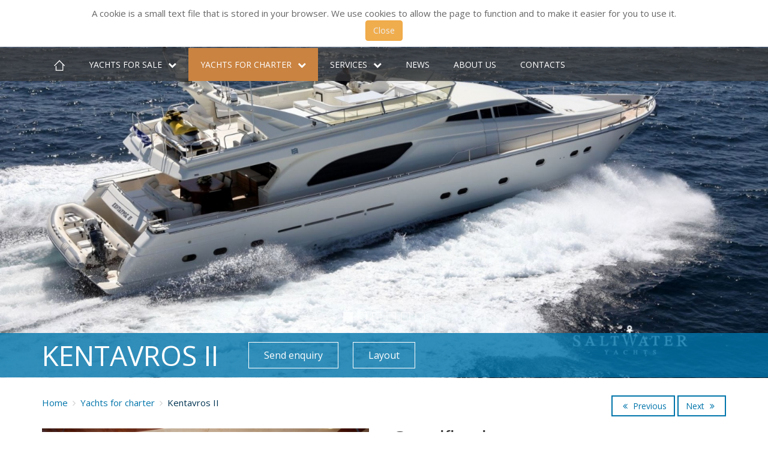

--- FILE ---
content_type: text/html; charset=utf-8
request_url: http://www.saltwater-yachts.com/yachts-for-charter/56-kentavros-ii
body_size: 18510
content:
<!DOCTYPE HTML>
<html lang="en-gb" dir="ltr"  data-config='{"fixednav":0,"centerlogo":0,"twitter":0,"plusone":0,"facebook":0,"style":"default"}'>

<head>
<meta http-equiv="X-UA-Compatible" content="IE=edge">
<meta name="viewport" content="width=device-width, initial-scale=1">
<meta charset="utf-8" />
	<base href="http://www.saltwater-yachts.com/yachts-for-charter/56-kentavros-ii" />
	<meta name="keywords" content="super yacht brokerage, yacht brokerage, yacht charter, new construction, yacht management, yacht refit, yacht repair, charter management, super yachts for sale, mega yachts, motor yachts, sailing yachts, catamaran, motor sailer" />
	<meta name="description" content="kentavros II for charter, kentavros 2 ferretti 80, ferretti yachts charter, motor yacht for charter,motor yacht charter, motor yacht rent, motor yacht rent, luxury yacht charter, yacht charter greece, athens yacht charter, mediterannean yacht charter" />
	<meta name="generator" content="Joomla! - Open Source Content Management" />
	<title>Kentavros II Ferretti Motor Yacht for Charter in Greece and Mediterannean | Luxury Yachts for Charter | Saltwater Yachts</title>
	<link href="http://www.saltwater-yachts.com/component/search/?Itemid=120&amp;id=56&amp;category_id=2&amp;format=opensearch" rel="search" title="Search Saltwater Yachts" type="application/opensearchdescription+xml" />
	<link href="/templates/yoo_venice/favicon.ico" rel="shortcut icon" type="image/vnd.microsoft.icon" />
	<style>
.cloaked_email span:before { content: attr(data-ep-af9cb); } .cloaked_email span:after { content: attr(data-ep-ba98d); }
</style>
	<script src="/media/template/jquery.min-a6797981.js?27b497ed78d82bab1261157fcba3ff8a"></script>
	<script src="/media/template/jquery-noconflict-bedd1b5d.js?27b497ed78d82bab1261157fcba3ff8a"></script>
	<script src="/media/template/jquery-migrate.min-acc9b67d.js?27b497ed78d82bab1261157fcba3ff8a"></script>
	<script src="/cache/widgetkit/uikit-b279d487.js"></script>
	<script src="/cache/widgetkit/wk-scripts-9ab60092.js"></script>
	<script>
var emailProtector=emailProtector||{};emailProtector.addCloakedMailto=function(g,l){var h=document.querySelectorAll("."+g);for(i=0;i<h.length;i++){var b=h[i],k=b.getElementsByTagName("span"),e="",c="";b.className=b.className.replace(" "+g,"");for(var f=0;f<k.length;f++)for(var d=k[f].attributes,a=0;a<d.length;a++)0===d[a].nodeName.toLowerCase().indexOf("data-ep-a")&&(e+=d[a].value),0===d[a].nodeName.toLowerCase().indexOf("data-ep-b")&&(c=d[a].value+c);if(!c)break;b.innerHTML=e+c;if(!l)break;b.parentNode.href="mailto:"+e+c}};
</script>

<link rel="apple-touch-icon-precomposed" href="/templates/yoo_venice/apple_touch_icon.png">
<link rel="stylesheet" href="/media/template/theme-31e6dbf5.css">
<script src="/media/template/theme-096d0283.js"></script>
	<link href="https://fonts.googleapis.com/css?family=Open+Sans:300,400,600" rel="stylesheet">
	<link href="https://fonts.googleapis.com/css?family=Open+Sans+Condensed:300" rel="stylesheet">
</head>

<body class="tm-noblog"><!--googleoff: all--><div class="cadre_alert_cookies" id="cadre_alert_cookies" style="opacity:1;text-align:center;position:fixed;z-index:10000;left: 0;right: 0; margin:0px;"><div class="cadre_inner_alert_cookies" style="display: inline-block;width: 100%;margin:auto;max-width:100%;background-color: #ffffff;border: 0px solid #eeeeee;"><div class="cadre_inner_texte_alert_cookies" style="display: inline-block;padding:10px;color: #666666"><div class="cadre_texte ">A cookie is a small text file that is stored in your browser. We use cookies to allow the page to function and to make it easier for you to use it.</div><div class="cadre_bouton "><div class=" col-md-12 col-sm-6 btn_close" style="margin:0;text-align:center"><button onclick="CloseCadreAlertCookie();" style="color:#eeeeee" class="btn btn-warning  popup-modal-dismiss">Close</button></div></div></div></div></div><!--googleon: all--><script type="text/javascript">/*<![CDATA[*/var name = "fmalertcookies" + "=";var ca = document.cookie.split(";");var acceptCookie = false;for(var i=0; i<ca.length; i++) {var c = ca[i];while (c.charAt(0)==" ") c = c.substring(1);if (c.indexOf(name) == 0){ acceptCookie = true; document.getElementById("cadre_alert_cookies").style.display="none";}}var d = new Date();d.setTime(d.getTime() + (30*(24*60*60*1000)));var expires_cookie = "expires="+d.toUTCString();function CloseCadreAlertCookie(){document.getElementById('cadre_alert_cookies').style.display='none'; document.cookie='fmalertcookies=true; '+expires_cookie+'; path=/';}/*]]>*/</script>

        <div class="tm-toolbar uk-clearfix uk-hidden-small
    ya-fullscreen-page">
        <div class="uk-container uk-container-center">

                            <div class="uk-text-center tm-nav-logo uk-visible-large uk-float-left" id="logo-wrapper">
                    <a class="tm-logo uk-visible-large" href="http://www.saltwater-yachts.com">
	<img src="[data-uri]"></a>
                </div>
            
                        <div class="uk-float-left"><div class="uk-panel ya-top-phones-module">
	<a href="tel:+302155404884" style="color: #fff; text-decoration: none;">+30 (215) 540-48-84</a></div></div>
            

            <div class="ya-toolbar-r-wrapper">
                                    <div class="uk-hidden-small uk-float-right">
                        <div class="uk-container uk-container-center">
                            
<form id="search-92" class="uk-search" action="/yachts-for-charter" method="post" role="search" data-uk-search="{'source': '/component/search/?tmpl=raw&amp;type=json&amp;ordering=&amp;searchphrase=all', 'param': 'searchword', 'msgResultsHeader': 'Search Results', 'msgMoreResults': 'More Results', 'msgNoResults': 'No results found'}">
	<input class="uk-search-field" type="search" name="searchword" placeholder="search...">
	<input type="hidden" name="task"   value="search">
	<input type="hidden" name="option" value="com_search">
	<input type="hidden" name="Itemid" value="120">
</form>
                        </div>
                    </div>
                
                            </div>


        </div>
    </div>
    
        <nav data-uk-sticky="{top:-400, animation: 'uk-animation-slide-top'}" class="tm-navbar uk-navbar">
        <div class="uk-container uk-container-center">
            <div id="ya-navbar-wrapper" class="tm-navbar-wrapper">



                                <div class="tm-nav uk-visible-large">
                    <div class="tm-nav-wrapper"><ul class="uk-navbar-nav uk-hidden-small">
<li><a href="/"><img src="/images/home.png" alt="English Home"/></a></li><li class="uk-parent" data-uk-dropdown="{'preventflip':'y','justify':'#ya-navbar-wrapper'}" aria-haspopup="true" aria-expanded="false"><a href="/yachts-for-sale">Yachts for sale</a><div class="uk-dropdown uk-dropdown-navbar uk-dropdown-width-4" style="min-width: 1000px; max-width: 1000px; width:250px;"><div class="uk-grid uk-dropdown-grid"><div class="uk-width-1-4"><ul class="uk-nav uk-nav-navbar"><li class="uk-nav-header">Pre-Owned Yachts For Sale
</li><li><a href="/yachts-for-sale/motor-yachts">Motor yachts </a></li><li><a href="/yachts-for-sale/sailing-yachts">Sailing yachts</a></li><li><a href="/yachts-for-sale/catamarans">Catamarans</a></li><li><a href="/yachts-for-sale/motor-sailers">Motor sailers</a></li></ul></div><div class="uk-width-1-4"><ul class="uk-nav uk-nav-navbar"><li class="uk-nav-header">New Builds
</li><li><a href="/yachts-for-sale/under-construction">Under Construction</a></li><li><a href="/yachts-for-sale/projects">Projects</a></li><li><a href="" class="uk-hidden">Hidden for new builds 1</a></li><li><a href="" class="uk-hidden">Hidden for new builds2</a></li></ul></div><div class="uk-width-1-4"><ul class="uk-nav uk-nav-navbar"><li class="uk-nav-header">Featured Yacht For Sale
</li><li><a href="#"><!-- START: Modules Anywhere --><!--  Modules Anywhere Message: The module cannot be placed because it is not published or assigned to this page. --><!-- END: Modules Anywhere --></a>
</li><li><a href="" class="uk-hidden">_</a></li><li><a href="" class="uk-hidden">_</a></li></ul></div><div class="uk-width-1-4"><ul class="uk-nav uk-nav-navbar"><li class="uk-nav-header">Advert module
</li><li><a href="#"><!-- START: Modules Anywhere --><!--  Modules Anywhere Message: The module cannot be placed because it is not published or assigned to this page. --><!-- END: Modules Anywhere --></a>
</li><li><a href="" class="uk-hidden">_ (2)</a></li><li><a href="" class="uk-hidden">_ (3)</a></li></ul></div></div></div></li><li class="uk-parent uk-active" data-uk-dropdown="{'preventflip':'y','justify':'#ya-navbar-wrapper'}" aria-haspopup="true" aria-expanded="false"><a href="/yachts-for-charter">Yachts for charter</a><div class="uk-dropdown uk-dropdown-navbar uk-dropdown-width-4" style="min-width: 1000px; max-width: 1000px; width:250px;"><div class="uk-grid uk-dropdown-grid"><div class="uk-width-1-4"><ul class="uk-nav uk-nav-navbar"><li class="uk-nav-header">Crewed Yachts For Charter
</li><li><a href="/yachts-for-charter/crewed-motor-yachts-for-charter">Motor Yachts</a></li><li><a href="/yachts-for-charter/crewed-sailing-yachts-for-charter">Sailing Yachts</a></li><li><a href="/yachts-for-charter/crewed-catamarans-for-charter">Catamarans</a></li><li><a href="/yachts-for-charter/crewed-motor-sailers-for-charter">Motor Sailers</a></li></ul></div><div class="uk-width-1-4"><ul class="uk-nav uk-nav-navbar"><li class="uk-nav-header">Bareboat Yachts For Charter
</li><li><a href="/yachts-for-charter/bareboat-motor-yachts-for-charter">Motor Yachts</a></li><li><a href="/yachts-for-charter/bareboat-sailing-yachts-for-charter">Sailing Yachts</a></li><li><a href="/yachts-for-charter/bareboat-catamarans-for-charter">Catamarans</a></li><li><a href="/yachts-for-charter/bareboat-motor-sailers-for-charter-hidden" class="uk-hidden">Motor Sailers</a></li></ul></div><div class="uk-width-1-4"><ul class="uk-nav uk-nav-navbar"><li class="uk-nav-header">Featured Yacht For Charter
</li><li><a href="#"><!-- START: Modules Anywhere --><!--  Modules Anywhere Message: The module cannot be placed because it is not published or assigned to this page. --><!-- END: Modules Anywhere --></a>
</li><li><a href="" class="uk-hidden">_</a></li><li><a href="" class="uk-hidden">_</a></li></ul></div><div class="uk-width-1-4"><ul class="uk-nav uk-nav-navbar"><li class="uk-nav-header">Module with video
</li><li><a href="#"><!-- START: Modules Anywhere --><!--  Modules Anywhere Message: The module cannot be placed because it is not published or assigned to this page. --><!-- END: Modules Anywhere --></a>
</li><li><a href="" class="uk-hidden">_</a></li><li><a href="" class="uk-hidden">_</a></li></ul></div></div></div></li><li class="uk-parent" data-uk-dropdown="{'preventflip':'y','justify':'#ya-navbar-wrapper'}" aria-haspopup="true" aria-expanded="false"><a href="#">Services</a>
<div class="uk-dropdown uk-dropdown-navbar uk-dropdown-width-4" style="min-width: 1000px; max-width: 1000px; width:250px;"><div class="uk-grid uk-dropdown-grid"><div class="uk-width-1-4"><ul class="uk-nav uk-nav-navbar"><li><a href="/services/yacht-brokerage">Yacht Brokerage</a></li><li><a href="/services/new-construction">New Construction</a></li></ul></div><div class="uk-width-1-4"><ul class="uk-nav uk-nav-navbar"><li><a href="/services/yacht-management">Yacht Management</a></li></ul></div><div class="uk-width-1-4"><ul class="uk-nav uk-nav-navbar"><li><a href="/services/charter-management">Charter Management</a></li></ul></div><div class="uk-width-1-4"><ul class="uk-nav uk-nav-navbar"><li><a href="/services/refit-repair">Refit &amp; Repair </a></li></ul></div></div></div></li><li><a href="/news">News</a></li><li><a href="/about-us">About us</a></li><li><a href="/contacts">Contacts</a></li></ul></div>
                </div>
                

                                    <a href="#offcanvas" class="uk-navbar-toggle uk-hidden-large" data-uk-offcanvas></a>
                


                                <div class="uk-navbar-content uk-navbar-center uk-hidden-large"><a class="tm-logo-small" href="http://www.saltwater-yachts.com">
	<img style="height: 50px" src="[data-uri]"></a></div>
                
            </div>

            
        </div>
    </nav>
    
    
    			<div class="tm-features-slideshow ya-advert-slideshow uk-slidenav-position"
	     data-uk-slideshow="{animation: 'scale',autoplay: true}">

		<ul class="uk-slideshow uk-overlay-active">

												<li><img src="/uploads/56/slide/kentavros_ii_feretti_motor_yacht_for_charter_greece_mediterannean_saltwater_yachts_1_5652290f9d288.jpg" alt=""></li>
									<li><img src="/uploads/56/slide/kentavros_ii_feretti_motor_yacht_for_charter_greece_mediterannean_saltwater_yachts_3_565229114a1a9.jpg" alt=""></li>
									<li><img src="/uploads/56/slide/kentavros_ii_feretti_motor_yacht_for_charter_greece_mediterannean_saltwater_yachts_5_56522912f34fb.jpg" alt=""></li>
									<li><img src="/uploads/56/slide/kentavros_ii_feretti_motor_yacht_for_charter_greece_mediterannean_saltwater_yachts_6_565229149ba6a.jpg" alt=""></li>
									<li><img src="/uploads/56/slide/kentavros_ii_feretti_motor_yacht_for_charter_greece_mediterannean_saltwater_yachts_13_565229163c6d8.jpg" alt=""></li>
									<li><img src="/uploads/56/slide/kentavros_ii_feretti_motor_yacht_for_charter_greece_mediterannean_saltwater_yachts_15_56522917d5e60.jpg" alt=""></li>
				
					</ul>


		<div class="uk-overlay-panel uk-overlay-bottom uk-visible-large">
							<ul class="uk-dotnav uk-dotnav-contrast uk-flex-center">
											<li data-uk-slideshow-item="0"><a href="#"></a></li>
											<li data-uk-slideshow-item="1"><a href="#"></a></li>
											<li data-uk-slideshow-item="2"><a href="#"></a></li>
											<li data-uk-slideshow-item="3"><a href="#"></a></li>
											<li data-uk-slideshow-item="4"><a href="#"></a></li>
											<li data-uk-slideshow-item="5"><a href="#"></a></li>
									</ul>
					</div>

					<a href="" class="uk-slidenav uk-slidenav-contrast uk-slidenav-previous" data-uk-slideshow-item="previous"></a>
			<a href="" class="uk-slidenav uk-slidenav-contrast uk-slidenav-next" data-uk-slideshow-item="next"></a>
		
	</div>

	<div class="anwp-slider-separator-yacht uk-clearfix">

		<div class="uk-container uk-container-center uk-flex-middle uk-flex uk-flex-left uk-flex-wrap">
			<h1 class="ya-advert-slideshow-header">Kentavros II</h1>

			<div class="ya-advert-buttons-wrapper" id="ya-advert-buttons-wrapper">
				<button class="uk-button uk-button-blue ya-order-button" data-model="Kentavros II" data-category="2"
						data-uk-modal="{target:'#ya-enquiry-modal'}">Send enquiry</button>

				
									<a href="/uploads/56/layout/kentavros_ii_feretti_motor_yacht_for_charter_greece_mediterannean_saltwater_yachts_22_5652291aa034a.jpg" data-uk-lightbox class="uk-button uk-button-blue">Layout</a>
				
			</div>
		</div>

	</div>

    <div class="tm-wrapper ya-fullscreen-page">

        
        
        
                    <div class="tm-block tm-block-middle">
                <div>
                    <div class="uk-container uk-container-center">

                                                                            
                        <div class="tm-middle uk-grid" data-uk-grid-match data-uk-grid-margin>

                                                        <div class="tm-main uk-width-medium-1-1">

                                
                                                                <main class="tm-content">

                                    <div id="system-message-container">
</div>
<div class="uk-grid uk-grid-width-medium-1-2 uk-margin-bottom">
	<ul class="uk-breadcrumb uk-margin-bottom ya-advert-breadcrumbs">
		<li><a href="/">Home</a></li>
		<li><a href="/yachts-for-charter">Yachts for charter</a></li>
		<li class="uk-active"><span>Kentavros II</span></li>
	</ul>

	<div class="uk-text-right ya-next-prev">

					<a href="/yachts-for-charter/55-duke" class="uk-button uk-button-blue"><i class="uk-icon-angle-double-left"></i> Previous</a>
		
					<a href="/yachts-for-charter/69-ancallia" class="uk-button uk-button-blue">Next <i class="uk-icon-angle-double-right"></i></a>
		
	</div>
</div>


<div id="ya-advert-wrapper">

	<div class="uk-grid">
		<div class="uk-width-medium-1-2 uk-margin-bottom">

							<img class="ya-advert-central-image" src="/uploads/56/central/kentavros_ii_feretti_motor_yacht_for_charter_greece_mediterannean_saltwater_yachts_13_565229197ac03.jpg"/>
					</div>
		<div class="uk-width-medium-1-2 uk-margin-bottom">

			<h2 class="advert-h2">Specification
							</h2>

			<ul class="uk-list uk-margin-small-top uk-grid uk-grid-small">

									
						
						
						<li class="uk-width-1-2 uk-margin-bottom">
							<span class="ya-param-label" data-uk-tooltip title="">Builder</span>

						<span class="ya-param-value">

																							-
							
						</span>
						</li>

					
						
						
						<li class="uk-width-1-2 uk-margin-bottom">
							<span class="ya-param-label" data-uk-tooltip title="">Weekly rates</span>

						<span class="ya-param-value">

							
																	-								


							
						</span>
						</li>

					
						
						
						<li class="uk-width-1-2 uk-margin-bottom">
							<span class="ya-param-label" data-uk-tooltip title="">Model</span>

						<span class="ya-param-value">

							
																	-								


							
						</span>
						</li>

					
						
						
						<li class="uk-width-1-2 uk-margin-bottom">
							<span class="ya-param-label" data-uk-tooltip title="">Cabins</span>

						<span class="ya-param-value">

							
																	-								


							
						</span>
						</li>

					
						
						
						<li class="uk-width-1-2 uk-margin-bottom">
							<span class="ya-param-label" data-uk-tooltip title="">Built </span>

						<span class="ya-param-value">

							
																	-								


							
						</span>
						</li>

					
						
						
						
						<li class="uk-width-1-2 uk-margin-bottom">
							<span class="ya-param-label" data-uk-tooltip title="">Guests</span>

						<span class="ya-param-value">

							
																	-								


							
						</span>
						</li>

					
						
						
						<li class="uk-width-1-2 uk-margin-bottom">
							<span class="ya-param-label" data-uk-tooltip title="">Length</span>

						<span class="ya-param-value">

							
																	-								


							
						</span>
						</li>

					
						
						
						
						<li class="uk-width-1-2 uk-margin-bottom">
							<span class="ya-param-label" data-uk-tooltip title="">Crew</span>

						<span class="ya-param-value">

							
																	-								


							
						</span>
						</li>

					
						
						
						<li class="uk-width-1-2 uk-margin-bottom">
							<span class="ya-param-label" data-uk-tooltip title="">Beam</span>

						<span class="ya-param-value">

							
																	-								


							
						</span>
						</li>

					
						
						
						<li class="uk-width-1-2 uk-margin-bottom">
							<span class="ya-param-label" data-uk-tooltip title="">Engines</span>

						<span class="ya-param-value">

							
																	-								


							
						</span>
						</li>

					
						
						
						
						
						
						
						
						
						
						
						
						
						
						
						
						
						
						
						
						
						
						
						
						
						
													</ul>
		</div>
	</div>

	<div class="uk-grid uk-margin-small-top" id="ya-shortview">
		<div class="uk-width-medium-1-2 uk-push-1-2">
			<div class="uk-grid uk-grid-width-1-2 uk-margin-bottom uk-grid-small">
									
						
						
						
						
						
						
						
						
						
						
						
						
						
						
						
						
							
						
					
						
						
						
							
						
					
						
						
						
							
						
					
						
						
						
							
						
					
						
						
						
							
						
					
						
						
						
							
						
					
						
						
						
							
						
					
						
						
						
							
						
					
						
						
						
							
						
					
						
						
						
							
						
					
						
						
						
							
						
					
						
						
						
							
						
					
						
						
						
							
						
					
						
						
						
							
						
					
						
						
						
							
						
					
						
						
						
							
						
					
						
						
						
							
						
					
						
						
						
							
						
					
						
						
						
							
						
					
						
						
						
							
						
					
						
						
						
							
						
					
						
						
						
							
						
					
						
						
						
							
						
					
						
						
						
							
						
					
						
						
						
							
						
												</div>

		</div>
		<div class="uk-width-medium-1-2 uk-pull-1-2">
			<li class="uk-width-1-1 uk-margin-bottom ya-description-block">
				<span class="ya-param-label uk-margin" data-uk-tooltip title="description">Description</span>
				<span class="ya-param-value"><p><span style="font-size: 10pt;">Motor yacht Kentavros II is a 24 Meter charter yacht built by Ferretti in 2001 and last refitted in 2010. She offers guests a large aft deck with an alfresco dining option and an extended swim platform for easy water access, sunpad area at bow and a huge flybridge deck with additional seating and sunpads.</span></p>
<p><span style="font-size: 10pt;">Kentavros II’s interior layout sleeps up to 8 guests in 4 cabins, including a master suite, 1 VIP stateroom, and 2 twin cabins. She is also capable of carrying up to 4 crew onboard to ensure a relaxed luxury yacht experience. All cabins are en-suite and offer TV and high-end stereo systems in each cabin.</span><br /><br /><br /></p>
<p><span style="font-size: 10pt;"><strong>ACCOMMODATION</strong></span><br /><span style="font-size: 10pt;">One Master cabin with king size bed.</span><br /><span style="font-size: 10pt;">One VIP cabin with queen size bed.</span><br /><span style="font-size: 10pt;">Two cabins with twin beds convertible to double beds.</span><br /><span style="font-size: 10pt;">All cabins have en suite private facilities.</span><br /><br /><span style="font-size: 10pt;"><strong>COMMUNICATION</strong></span><br /><span style="font-size: 10pt;">Internet and e-mail services.</span><br /><br /><span style="font-size: 10pt;"><strong>ENTERTAINMENT</strong></span><br /><span style="font-size: 10pt;">Satellite TV, VCR. DVD, Hi-Fi Audio System, i-pod, Bose Home Theater and Playstation III in salon.</span><br /><span style="font-size: 10pt;">Satellite TV, DVD, CD player and Hi-Fi stereo entertainment in Master &amp; VIP cabins.</span><br /><span style="font-size: 10pt;">CD player and Hi-Fi stereo entertainment in Twin cabins.</span><br /><br /><span style="font-size: 10pt;"><strong>TENDERS &amp; WATER TOYS</strong></span><br /><span style="font-size: 10pt;">One speedboat 4,3m with 60hp outboard, jet ski, water-skis, mono-skis, </span><br /><span style="font-size: 10pt;">tubes for two persons, diving equipment for two persons, Seadoo scooter, </span><br /><span style="font-size: 10pt;">fishing and snorkeling equipment. </span><br /><br /><span style="font-size: 10pt;"><strong>OTHER</strong></span><br /><span style="font-size: 10pt;">Bimini top and BBQ on the fly bridge.</span></p>
<div style="text-align: left;" align="center"><span style="font-size: 10pt;"><strong>CHARTER RATES PER WEEK</strong></span></div>
<div style="text-align: left;" align="center"><span style="font-size: 10pt;"><strong>Low season:</strong>&nbsp; 31.500€ + V.A.T. + Expenses</span></div>
<div style="text-align: left;" align="center"><span style="font-size: 10pt;"><strong>High season:</strong>&nbsp;POA</span></div></span>
			</li>
		</div>
	</div>


</div>

<div class="uk-text-center ya-shortview-switcher-wrapper">
	<span><button class="uk-button uk-button-blue" id="ya-shortview-switcher">More info</button></span>
</div>


	<div id="ya-spinner"></div>

	<div class="uk-margin-top uk-grid-width-small-1-2 uk-grid-width-medium-1-3 ya-extra-images-wrapper uk-clearfix uk-margin-large-bottom" data-uk-grid="{gutter: 10, animation: false}">

									<div class="uk-invisible">
					<a href="/uploads/56/extra/kentavros_ii_feretti_motor_yacht_for_charter_greece_mediterannean_saltwater_yachts_1_5652290901343.jpg" data-uk-lightbox="{group:'extra-images'}">
						<img alt="Kentavros II Ferretti Motor Yacht for Charter in Greece and Mediterannean. Saltwater Yachts" src="/uploads/56/extra/t_kentavros_ii_feretti_motor_yacht_for_charter_greece_mediterannean_saltwater_yachts_1_5652290901343.jpg">
					</a>
				</div>
												<div class="uk-invisible">
					<a href="/uploads/56/extra/kentavros_ii_feretti_motor_yacht_for_charter_greece_mediterannean_saltwater_yachts_3_5652290c51808.jpg" data-uk-lightbox="{group:'extra-images'}">
						<img alt="Kentavros II Ferretti Motor Yacht for Charter in Greece and Mediterannean. Saltwater Yachts" src="/uploads/56/extra/t_kentavros_ii_feretti_motor_yacht_for_charter_greece_mediterannean_saltwater_yachts_3_5652290c51808.jpg">
					</a>
				</div>
												<div class="uk-invisible">
					<a href="/uploads/56/extra/kentavros_ii_feretti_motor_yacht_for_charter_greece_mediterannean_saltwater_yachts_4_5652290de9d51.jpg" data-uk-lightbox="{group:'extra-images'}">
						<img alt="Kentavros II Ferretti Motor Yacht for Charter in Greece and Mediterannean. Saltwater Yachts" src="/uploads/56/extra/t_kentavros_ii_feretti_motor_yacht_for_charter_greece_mediterannean_saltwater_yachts_4_5652290de9d51.jpg">
					</a>
				</div>
												<div class="uk-invisible">
					<a href="/uploads/56/extra/kentavros_ii_feretti_motor_yacht_for_charter_greece_mediterannean_saltwater_yachts_2_5652290aa5007.jpg" data-uk-lightbox="{group:'extra-images'}">
						<img alt="Kentavros II Ferretti Motor Yacht for Charter in Greece and Mediterannean. Saltwater Yachts" src="/uploads/56/extra/t_kentavros_ii_feretti_motor_yacht_for_charter_greece_mediterannean_saltwater_yachts_2_5652290aa5007.jpg">
					</a>
				</div>
												<div class="uk-invisible">
					<a href="/uploads/56/extra/kentavros_ii_feretti_motor_yacht_for_charter_greece_mediterannean_saltwater_yachts_5_5652297acaaff.jpg" data-uk-lightbox="{group:'extra-images'}">
						<img alt="Kentavros II Ferretti Motor Yacht for Charter in Greece and Mediterannean. Saltwater Yachts" src="/uploads/56/extra/t_kentavros_ii_feretti_motor_yacht_for_charter_greece_mediterannean_saltwater_yachts_5_5652297acaaff.jpg">
					</a>
				</div>
												<div class="uk-invisible">
					<a href="/uploads/56/extra/kentavros_ii_feretti_motor_yacht_for_charter_greece_mediterannean_saltwater_yachts_6_5652297c73868.jpg" data-uk-lightbox="{group:'extra-images'}">
						<img alt="Kentavros II Ferretti Motor Yacht for Charter in Greece and Mediterannean. Saltwater Yachts" src="/uploads/56/extra/t_kentavros_ii_feretti_motor_yacht_for_charter_greece_mediterannean_saltwater_yachts_6_5652297c73868.jpg">
					</a>
				</div>
												<div class="uk-invisible">
					<a href="/uploads/56/extra/kentavros_ii_feretti_motor_yacht_for_charter_greece_mediterannean_saltwater_yachts_7_5652297e167e9.jpg" data-uk-lightbox="{group:'extra-images'}">
						<img alt="Kentavros II Ferretti Motor Yacht for Charter in Greece and Mediterannean. Saltwater Yachts" src="/uploads/56/extra/t_kentavros_ii_feretti_motor_yacht_for_charter_greece_mediterannean_saltwater_yachts_7_5652297e167e9.jpg">
					</a>
				</div>
												<div class="uk-invisible">
					<a href="/uploads/56/extra/kentavros_ii_feretti_motor_yacht_for_charter_greece_mediterannean_saltwater_yachts_8_5652297fae75d.jpg" data-uk-lightbox="{group:'extra-images'}">
						<img alt="Kentavros II Ferretti Motor Yacht for Charter in Greece and Mediterannean. Saltwater Yachts" src="/uploads/56/extra/t_kentavros_ii_feretti_motor_yacht_for_charter_greece_mediterannean_saltwater_yachts_8_5652297fae75d.jpg">
					</a>
				</div>
												<div class="uk-invisible">
					<a href="/uploads/56/extra/kentavros_ii_feretti_motor_yacht_for_charter_greece_mediterannean_saltwater_yachts_9_565229814fd4b.jpg" data-uk-lightbox="{group:'extra-images'}">
						<img alt="Kentavros II Ferretti Motor Yacht for Charter in Greece and Mediterannean. Saltwater Yachts" src="/uploads/56/extra/t_kentavros_ii_feretti_motor_yacht_for_charter_greece_mediterannean_saltwater_yachts_9_565229814fd4b.jpg">
					</a>
				</div>
												<div class="uk-invisible">
					<a href="/uploads/56/extra/kentavros_ii_feretti_motor_yacht_for_charter_greece_mediterannean_saltwater_yachts_10_56522982e3487.jpg" data-uk-lightbox="{group:'extra-images'}">
						<img alt="Kentavros II Ferretti Motor Yacht for Charter in Greece and Mediterannean. Saltwater Yachts" src="/uploads/56/extra/t_kentavros_ii_feretti_motor_yacht_for_charter_greece_mediterannean_saltwater_yachts_10_56522982e3487.jpg">
					</a>
				</div>
												<div class="uk-invisible">
					<a href="/uploads/56/extra/kentavros_ii_feretti_motor_yacht_for_charter_greece_mediterannean_saltwater_yachts_11_56522984896e3.jpg" data-uk-lightbox="{group:'extra-images'}">
						<img alt="Kentavros II Ferretti Motor Yacht for Charter in Greece and Mediterannean. Saltwater Yachts" src="/uploads/56/extra/t_kentavros_ii_feretti_motor_yacht_for_charter_greece_mediterannean_saltwater_yachts_11_56522984896e3.jpg">
					</a>
				</div>
												<div class="uk-invisible">
					<a href="/uploads/56/extra/kentavros_ii_feretti_motor_yacht_for_charter_greece_mediterannean_saltwater_yachts_12_565229862a763.jpg" data-uk-lightbox="{group:'extra-images'}">
						<img alt="Kentavros II Ferretti Motor Yacht for Charter in Greece and Mediterannean. Saltwater Yachts" src="/uploads/56/extra/t_kentavros_ii_feretti_motor_yacht_for_charter_greece_mediterannean_saltwater_yachts_12_565229862a763.jpg">
					</a>
				</div>
												<div class="uk-invisible">
					<a href="/uploads/56/extra/kentavros_ii_feretti_motor_yacht_for_charter_greece_mediterannean_saltwater_yachts_13_56522987c1f0e.jpg" data-uk-lightbox="{group:'extra-images'}">
						<img alt="Kentavros II Ferretti Motor Yacht for Charter in Greece and Mediterannean. Saltwater Yachts" src="/uploads/56/extra/t_kentavros_ii_feretti_motor_yacht_for_charter_greece_mediterannean_saltwater_yachts_13_56522987c1f0e.jpg">
					</a>
				</div>
												<div class="uk-invisible">
					<a href="/uploads/56/extra/kentavros_ii_feretti_motor_yacht_for_charter_greece_mediterannean_saltwater_yachts_14_5652298968d33.jpg" data-uk-lightbox="{group:'extra-images'}">
						<img alt="Kentavros II Ferretti Motor Yacht for Charter in Greece and Mediterannean. Saltwater Yachts" src="/uploads/56/extra/t_kentavros_ii_feretti_motor_yacht_for_charter_greece_mediterannean_saltwater_yachts_14_5652298968d33.jpg">
					</a>
				</div>
												<div class="uk-invisible">
					<a href="/uploads/56/extra/kentavros_ii_feretti_motor_yacht_for_charter_greece_mediterannean_saltwater_yachts_15_5652298b0ad17.jpg" data-uk-lightbox="{group:'extra-images'}">
						<img alt="Kentavros II Ferretti Motor Yacht for Charter in Greece and Mediterannean. Saltwater Yachts" src="/uploads/56/extra/t_kentavros_ii_feretti_motor_yacht_for_charter_greece_mediterannean_saltwater_yachts_15_5652298b0ad17.jpg">
					</a>
				</div>
												<div class="uk-invisible">
					<a href="/uploads/56/extra/kentavros_ii_feretti_motor_yacht_for_charter_greece_mediterannean_saltwater_yachts_21_56522994b1c4e.jpg" data-uk-lightbox="{group:'extra-images'}">
						<img alt="Kentavros II Ferretti Motor Yacht for Charter in Greece and Mediterannean. Saltwater Yachts" src="/uploads/56/extra/t_kentavros_ii_feretti_motor_yacht_for_charter_greece_mediterannean_saltwater_yachts_21_56522994b1c4e.jpg">
					</a>
				</div>
												<div class="uk-invisible">
					<a href="/uploads/56/extra/kentavros_ii_feretti_motor_yacht_for_charter_greece_mediterannean_saltwater_yachts_17_5652298e43a23.jpg" data-uk-lightbox="{group:'extra-images'}">
						<img alt="Kentavros II Ferretti Motor Yacht for Charter in Greece and Mediterannean. Saltwater Yachts" src="/uploads/56/extra/t_kentavros_ii_feretti_motor_yacht_for_charter_greece_mediterannean_saltwater_yachts_17_5652298e43a23.jpg">
					</a>
				</div>
												<div class="uk-invisible">
					<a href="/uploads/56/extra/kentavros_ii_feretti_motor_yacht_for_charter_greece_mediterannean_saltwater_yachts_18_5652298fdb7a4.jpg" data-uk-lightbox="{group:'extra-images'}">
						<img alt="Kentavros II Ferretti Motor Yacht for Charter in Greece and Mediterannean. Saltwater Yachts" src="/uploads/56/extra/t_kentavros_ii_feretti_motor_yacht_for_charter_greece_mediterannean_saltwater_yachts_18_5652298fdb7a4.jpg">
					</a>
				</div>
												<div class="uk-invisible">
					<a href="/uploads/56/extra/kentavros_ii_feretti_motor_yacht_for_charter_greece_mediterannean_saltwater_yachts_19_565229917d799.jpg" data-uk-lightbox="{group:'extra-images'}">
						<img alt="Kentavros II Ferretti Motor Yacht for Charter in Greece and Mediterannean. Saltwater Yachts" src="/uploads/56/extra/t_kentavros_ii_feretti_motor_yacht_for_charter_greece_mediterannean_saltwater_yachts_19_565229917d799.jpg">
					</a>
				</div>
												<div class="uk-invisible">
					<a href="/uploads/56/extra/kentavros_ii_feretti_motor_yacht_for_charter_greece_mediterannean_saltwater_yachts_16_5652298ca0765.jpg" data-uk-lightbox="{group:'extra-images'}">
						<img alt="Kentavros II Ferretti Motor Yacht for Charter in Greece and Mediterannean. Saltwater Yachts" src="/uploads/56/extra/t_kentavros_ii_feretti_motor_yacht_for_charter_greece_mediterannean_saltwater_yachts_16_5652298ca0765.jpg">
					</a>
				</div>
												<div class="uk-invisible">
					<a href="/uploads/56/extra/kentavros_ii_feretti_motor_yacht_for_charter_greece_mediterannean_saltwater_yachts_20_565229931f4c4.jpg" data-uk-lightbox="{group:'extra-images'}">
						<img alt="Kentavros II Ferretti Motor Yacht for Charter in Greece and Mediterannean. Saltwater Yachts" src="/uploads/56/extra/t_kentavros_ii_feretti_motor_yacht_for_charter_greece_mediterannean_saltwater_yachts_20_565229931f4c4.jpg">
					</a>
				</div>
						</div>

	<script type="text/javascript">

		(function ($) {

			var wrapper = $('div.ya-extra-images-wrapper'),
				spinner = $('#ya-spinner');

			$(function () {
				$('[data-uk-grid]').on('afterupdate.uk.grid', function () {
					spinner.remove();
					wrapper.find('.uk-invisible').hide().removeClass('uk-invisible').fadeIn();
				});
			});
		})(jQuery);
	</script>




<script type="text/javascript">
	(function ($) {
		var sv = $('#ya-shortview-switcher'),
			v = $('#ya-shortview');

		sv.on('click', function (e) {
			e.preventDefault();

			if (v.is(':visible')) {
				v.slideUp(300, function (e) {
					sv.text('More info');
				});
			} else {
				v.slideDown(300, function () {
					sv.text('hide');
				});
			}
		});
	})(jQuery);
</script>
                                </main>
                                
                                
                            </div>
                            
                                                                                    
                        </div>
                    </div>
                </div>
            </div>
            
        
                <div class="tm-block tm-block-bottom-b uk-margin-top">
            <div>
                <div class="uk-container uk-container-center">
                    <section class="tm-bottom-b uk-grid" data-uk-grid-match="{target:'> div > .uk-panel'}" data-uk-grid-margin>
<div class="uk-width-1-1"><div class="uk-panel">
	<div class="uk-panel mod-ya-last-seen">
		<h3>Last seen</h3>

		<div class="uk-grid uk-grid-width-small-1-2 uk-grid-width-large-1-4 uk-grid-small uk-clearfix" id="mod-latest-adverts-wrapper">
							
					
					<div class="uk-margin-small-top">
						<div>
							<a class="pt-advert-wrapper uk-display-block"
							   href="http://www.saltwater-yachts.com/en/yachts-for-charter/56-kentavros-ii"
							   title="Kentavros II">

								<figure class="uk-overlay uk-overlay-hover">
									<img class="uk-advert-thumbnail" src="http://www.saltwater-yachts.com/uploads/56/teaser/kentavros_ii_feretti_motor_yacht_for_charter_greece_mediterannean_saltwater_yachts_1_5652290869537.jpg" width="" height=""
									     alt="Kentavros II - Yachts for charter">

									<div class="uk-overlay-panel uk-overlay-icon uk-overlay-fade uk-overlay-background"></div>
									<figcaption class="uk-overlay-panel uk-ignore uk-overlay-bottom uk-overlay-background">
										<span class="pt-advert-item-title">Kentavros II</span>
									</figcaption>
								</figure>
							</a>
						</div>
					</div>
																														</div>
	</div>



</div></div>
</section>
                </div>
            </div>
        </div>
        
        
        <div class="tm-block tm-bottom">

                        <div class="tm-bottom-c">
                <div>
                    <div class="uk-container uk-container-center">
                        <section class="tm-bottom-c uk-grid" data-uk-grid-match="{target:'> div > .uk-panel'}" data-uk-grid-margin>
<div class="uk-width-1-1"><div class="uk-panel">
	<div id="ya-footer" class="uk-grid uk-grid-small uk-flex-top uk-margin-top tm-link-text-decoration-none">
	<div class="uk-width-medium-1-2 uk-margin-bottom uk-hidden-small">
		<div class="uk-grid">
			<div class="uk-width-1-3">
				<h4>Yachts For Sale</h4>
				<!-- START: Modules Anywhere --><ul class="nav menu mod-list">
<li class="item-240"><a href="/yachts-for-sale/motor-yachts" >Motor Yachts For Sale</a></li><li class="item-241"><a href="/yachts-for-sale/sailing-yachts" >Sailing Yachts For Sale</a></li><li class="item-242"><a href="/yachts-for-sale/catamarans" >Catamarans For Sale</a></li><li class="item-266"><a href="/yachts-for-sale/motor-sailers" >Motor Sailers For Sale</a></li><li class="item-267"><a href="/yachts-for-sale/under-construction" >New Yachts Under Construction</a></li><li class="item-268"><a href="/yachts-for-sale/projects" >Yacht Projects</a></li></ul>
<!-- END: Modules Anywhere -->
			</div>
            <div class="uk-width-1-3">
                <h4>Yachts For Charter</h4>
                <!-- START: Modules Anywhere --><ul class="nav menu mod-list">
<li class="item-236"><a href="/yachts-for-charter/crewed-motor-yachts-for-charter" >Motor Yachts for Charter</a></li><li class="item-237"><a href="/yachts-for-charter/crewed-sailing-yachts-for-charter" >Sailing Yachts For Charter</a></li><li class="item-238"><a href="/yachts-for-charter/crewed-catamarans-for-charter" >Catamarans For Charter</a></li><li class="item-239"><a href="/yachts-for-charter/crewed-motor-sailers-for-charter" >Motor Sailers For Charter</a></li><li class="item-271"><a href="/yachts-for-charter/bareboat-motor-yachts-for-charter" >BB Motor Yachts For Charter</a></li><li class="item-272"><a href="/yachts-for-charter/bareboat-sailing-yachts-for-charter" >BB Sailing Yachts For Charter</a></li><li class="item-273"><a href="/yachts-for-charter/bareboat-catamarans-for-charter" >BB Catamarans For Charter</a></li></ul>
<!-- END: Modules Anywhere -->
            </div>
			<div class="uk-width-1-3">
			<h4>Services</h4>
              <!-- START: Modules Anywhere --><ul class="nav menu mod-list">
<li class="item-233"><a href="/services/yacht-brokerage" >Yacht Brokerage</a></li><li class="item-234"><a href="/services/new-construction" >New Construction</a></li><li class="item-235"><a href="/services/yacht-management" >Yacht Management</a></li><li class="item-274"><a href="/services/charter-management" >Charter Management</a></li><li class="item-275"><a href="/services/refit-repair" >Refit &amp; Repair</a></li></ul>
<!-- END: Modules Anywhere -->
		</div>
</div>
</div>
<div class="uk-width-medium-1-2 ya-footer-info-wrapper">
	<div class="uk-grid uk-grid-small">
		<div class="uk-width-small-1-2">
          <h4>Information</h4>
                <ul class="uk-list">
                  <li>Our office is located at:</li>
                  <li>4-6 Dimitirou Str.,</li>
                  <li>18531 Piraeus, Greece</li>
                </ul>
          
                <ul class="uk-list ya-contacts-block">
                  <li class="ya-mail"><span>E-mail:</span> <a href="javascript:/* This email address is being protected from spambots.*/"><span class="cloaked_email ep_b513c97c"><span data-ep-af9cb="info&#64;" data-ep-ba98d=""><span data-ep-ba98d="&#115;.c&#111;m" data-ep-af9cb="sa&#108;&#116;&#119;"><span data-ep-af9cb="&#97;&#116;e&#114;&#45;" data-ep-ba98d="&#121;a&#99;&#104;&#116;"></span></span></span></span></a><script type="text/javascript">emailProtector.addCloakedMailto("ep_b513c97c", 1);</script></li>
                  <li><span>Phone:</span> +7 (988) 365-56-01</li>
                </ul>
      </div>
<div class="uk-width-small-1-2">
  <h4>Subscribe to our newsletter</h4>
<form class="uk-form">
  <fieldset>
    <input type="text" id="ya-subscribe">
    <button class="uk-button" id="ya-subscribe-button">OK</button>
  </fieldset>
</form>
  
  <div id="ya-footer-social">
    <a href="https://instagram.com/saltwateryachts"><img src="[data-uri]"></a>
    <a href="https://www.facebook.com/swyachtbrokerage"><img src="[data-uri]"></a>
    <a href="https://twitter.com/saltwateryachts"><img src="[data-uri]"></a>
    <a href="http://www.linkedin.com/company/saltwater-yachts"><img src="[data-uri]"></a>
    <a href="#"><img src="[data-uri]"></a>
    <a href="https://www.youtube.com/channel/UCbsJt1sc7tFqhRWYeiBSarg"><img src="[data-uri]"></a>
    <a href="http://vk.com/saltwateryachts"><img src="[data-uri]"></a>
  </div>
  
  <div class="uk-text-right uk-margin-top">
    <!-- START: Modules Anywhere --><ul class="nav menu mod-list">
<li class="item-231"><a href="/privacy-policy" >Privacy policy</a></li><li class="item-232"><a href="/terms-of-use" >Terms of use</a></li><li class="item-263"><a href="/sitemap" >Sitemap</a></li></ul>
<!-- END: Modules Anywhere -->
  </div>
</div>
</div>
</div>
</div>
<div id="ya-footer-bottom" class="uk-grid tm-link-text-decoration-none">
  <div class="uk-width-medium-1-2 uk-text-left">
     Copyright © 2011-2020 Saltwater Yachts 
	</div>
    <div class="uk-width-medium-1-2 uk-text-right">
      created by - <a href="#">“Атмосфера идей”</a><br />and <a href="https://anwp.pro">anwp.pro</a>
	</div>
</div></div></div>
</section>
                    </div>
                </div>
            </div>
            
            
        </div>

        
    </div>

    <script>
  (function(i,s,o,g,r,a,m){i['GoogleAnalyticsObject']=r;i[r]=i[r]||function(){
  (i[r].q=i[r].q||[]).push(arguments)},i[r].l=1*new Date();a=s.createElement(o),
  m=s.getElementsByTagName(o)[0];a.async=1;a.src=g;m.parentNode.insertBefore(a,m)
  })(window,document,'script','//www.google-analytics.com/analytics.js','ga');
  ga('create', 'UA-35958288-1', 'auto');
  ga('send', 'pageview');
</script>
        <div id="offcanvas" class="uk-offcanvas">
        <div class="uk-offcanvas-bar"><ul class="uk-nav uk-nav-offcanvas">
<li><a href="/"><img src="/images/home.png" alt="English Home"/></a></li><li><a href="/yachts-for-sale">Yachts for sale</a></li><li class="uk-active"><a href="/yachts-for-charter">Yachts for charter</a></li><li><a href="#">Services</a>
</li><li><a href="/news">News</a></li><li><a href="/about-us">About us</a></li><li><a href="/contacts">Contacts</a></li></ul></div>
    </div>
    
    <!-- This is the modal -->
    <div id="ya-enquiry-modal" class="uk-modal">
        <div class="uk-modal-dialog">
            <a class="uk-modal-close uk-close"></a>

            <h3>Send Enquiry</h3>

            <form id="enquiry-form" class="uk-form uk-form-stacked">
                <fieldset>
                    <div class="uk-form-row">
                        <label for="contact_name" data-uk-tooltip
                               title="<strong>Name</strong><br />Your name">Name</label>

                        <div class="uk-form-controls">
                            <input type="text" name="contact_name" id="contact_name" value="" size="30" required="">
                        </div>
                    </div>

                    <div class="uk-form-row">
                        <label for="contact_email" data-uk-tooltip
                               title="<strong>Email</strong><br />Email for contact">Email</label>

                        <div class="uk-form-controls">
                            <input type="email" name="contact_email" id="contact_email" value="" size="30" required="">
                        </div>
                    </div>

                    <div class="uk-form-row">
                        <label for="contact_phone" data-uk-tooltip
                               title="<strong>Phone</strong><br />Phone">Phone</label>

                        <div class="uk-form-controls">
                            <input type="text" name="contact_phone" id="contact_phone" value="" size="30" required="">
                        </div>
                    </div>

                    <div class="uk-form-row">
                        <label for="contact_emailmsg" data-uk-tooltip
                               title="<strong>Subject</strong><br />Enter the subject of your message here .">Subject</label>

                        <div class="uk-form-controls">
                            <input class="uk-form-width-large" type="text" name="contact_emailmsg" id="contact_emailmsg" value="" size="30" required="">
                        </div>
                    </div>

                    <div class="uk-form-row">
                        <label for="contact_message" data-uk-tooltip
                               title="<strong>Message</strong><br />Enter your message here.">Message</label>

                        <div class="uk-form-controls">
				<textarea style="resize: vertical;" class="uk-form-width-large" name="contact_message" id="contact_message" cols="50" rows="3"
                          size="30" required=""></textarea>
                        </div>
                    </div>

                    <div class="uk-form-row">
                        <button class="uk-button-blue-main uk-button" type="submit" id="ya-send-enquiry">Send Email</button>
                        <input type="hidden" name="0286402bc29b2b6a82079fb3efa0bc87" value="1" />                    </div>
	                <input type="hidden" name="categoryid" value="">
                </fieldset>
            </form>

            <script type="text/javascript">
                (function ($) {

                	var $form = $( '#enquiry-form' ),
	                    $body = $('body');

                    $('#ya-enquiry-modal').on({
                        'show.uk.modal': function () {
	                        var modelName  = $body.find( '.ya-order-button' ).data( 'model' );
	                        var categoryId = $body.find( '.ya-order-button' ).data( 'category' );

	                        if ( modelName ) {
		                        $( '#contact_emailmsg' ).prop( 'readonly', true ).val( 'Enquiry :: ' + modelName );
	                        }

	                        if (categoryId) {
	                        	$form.find( 'input[name="categoryid"]' ).val( categoryId );
	                        }
                        }
                    });

                    //send contact form
	                $form.on( 'submit', function( e ) {
		                e.preventDefault();
		                var $btnSubmit = $( '#ya-send-enquiry' );

		                $.ajax( {
			                url: '/index.php?option=com_yacht&task=contact.sendEnquiry',
			                dataType: 'json',
			                type: 'POST',
			                data: $form.serialize(),
			                beforeSend: function() {
				                $btnSubmit.prop( 'disabled', true ).html( '<i class="uk-icon-refresh uk-icon-spin"></i> waiting ...' );
			                },
			                success: function( response ) {
				                if ( response.result ) {
					                $form.closest( 'div' ).find( 'h3' ).hide();
					                $form.html( '<div class="uk-alert uk-margin-top" data-uk-alert>Thank you for your enquiry. We will contact you as soon as possible.</div>' );
				                } else {
					                UIkit2.notify( response.error, { status: 'danger', pos: 'top-center' } );
					                $btnSubmit.prop( 'disabled', false ).html( 'Send Email' );
				                }
			                }
		                } );
	                } );
                })(jQuery);
            </script>

        </div>
    </div>


    <script type="text/javascript">
        (function ($) {
            var btnS = $('#ya-subscribe-button'),
                btnSText = btnS.text(),
                successMsg = "You have been successfully subscribed";

            //subscribe for news
            btnS.on('click', function (e) {
                e.preventDefault();


                $.ajax({
                    url: '/',
                    dataType: 'json',
                    type: 'POST',
                    data: {'email': $('#ya-subscribe').val(), 'task': 'contact.subscribe'},
                    beforeSend: function () {
                        btnS.prop('disabled', true).html('<i class="uk-icon-refresh uk-icon-spin"></i>');
                    },
                    success: function (response) {

                        if (response.result) {
                            UIkit2.notify(successMsg, {status: 'success', pos: 'bottom-left'})
                        } else {
                            UIkit2.notify(response.error, {status: 'danger', pos: 'bottom-left'})
                        }
                    },
                    complete: function () {
                        btnS.prop('disabled', false).html(btnSText);
                    }
                });
            });

        })(jQuery);
    </script>
</body>
</html>


--- FILE ---
content_type: text/plain
request_url: https://www.google-analytics.com/j/collect?v=1&_v=j102&a=1733486774&t=pageview&_s=1&dl=http%3A%2F%2Fwww.saltwater-yachts.com%2Fyachts-for-charter%2F56-kentavros-ii&ul=en-us%40posix&dt=Kentavros%20II%20Ferretti%20Motor%20Yacht%20for%20Charter%20in%20Greece%20and%20Mediterannean%20%7C%20Luxury%20Yachts%20for%20Charter%20%7C%20Saltwater%20Yachts&sr=1280x720&vp=1280x720&_u=IEBAAEABAAAAACAAI~&jid=1930216649&gjid=750996593&cid=1147767229.1766868598&tid=UA-35958288-1&_gid=2024805891.1766868598&_r=1&_slc=1&z=93896828
body_size: -287
content:
2,cG-2NZBNM8L1Y